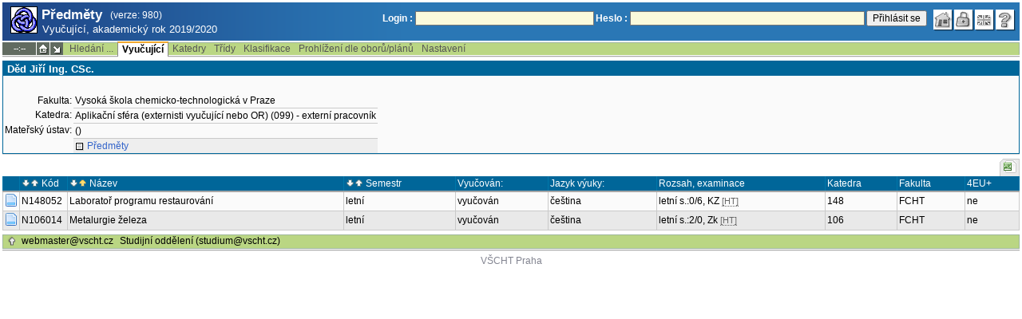

--- FILE ---
content_type: text/html; charset=utf-8
request_url: https://student.vscht.cz/predmety/?do=ucit&kod=10607&dlpar=YToxOntzOjg6InByZWRtZXR5IjthOjE6e3M6Mzoic2tyIjtzOjQ6IjIwMTkiO319&order=p.pnazev
body_size: 19643
content:
<!DOCTYPE html>
<html lang="cs">
	<head>
		<meta charset="UTF-8" />
		<meta name="formatter" content="student.vscht.cz" />
		<meta name="robots" content="noarchive" />
		<title>Předměty</title>
		<link rel="shortcut icon" href="https://stud-stat.vscht.cz/img/stev.gif" type="image/gif" />
		<style type="text/css" media="all">
			<!-- @import url(https://stud-stat.vscht.cz/img/jquery-ui.css?1768820264); -->
			<!-- @import url(https://stud-stat.vscht.cz/img/stev.css?1768820263); -->
			<!-- @import url(https://stud-stat.vscht.cz/img/gray.css?1768820263); -->
			<!-- @import url(https://stud-stat.vscht.cz/predmety/predmety.css); -->
		</style>

<script language="javascript" type="text/javascript">
document.domain = "vscht.cz";
</script>

		<script type="text/javascript" src="../lib/js_jquery.js?ver=1769412713"></script>
		<script type="text/javascript" src="../lib/js_jquery.placeholder.js?ver=1769412713"></script>
		<script type="text/javascript" src="../lib/js_jquery.gray.js?ver=1769412713"></script>
		<script type="text/javascript" src="../lib/js_jquery.ui.js?ver=1769412713"></script>
		<script type="text/javascript" src="../lib/js_stev.js?ver=1769412713"></script>
		<script type="text/javascript" src="../lib/js_ajax.js?ver=1769412713"></script>
		<script type="text/javascript" src="../lib/html2canvas.js?ver=1769412713"></script>
		<script type="text/javascript" src="../predmety/predmety.js?ver=1764686505"></script>

<script language="javascript" type="text/javascript">
var dl_pie = false;
</script>

	</head>
<body onclick="if(!isChildOfRegDiv(getEventSourceElement(event))) { HideAllRegisteredDivs(); }" class="pie_available classic_login_available" data-logged="0">
<a name="stev_top"></a>

<script language="javascript" type="text/javascript">
var dl_lang_id="cs"; var dl_lang = {};dl_lang["stev.js_input_bold"] = "Text, který má být tučný";dl_lang["stev.js_input_italic"] = "Text, který má být kurzívou";dl_lang["stev.js_input_underline"] = "Text, který má být podtržený";dl_lang["stev.js_input_sup"] = "Text, který má být horním indexem";dl_lang["stev.js_input_sub"] = "Text, který má být dolním indexem";dl_lang["stev.js_selected_multiple"] = "Označené položky (klikněte pro odznačení)";dl_lang["stev.js_session_timeout"] = "Sezení je ukončeno. Pro další práci s IS se znovu přihlašte.\nVeškerá neuložená data budou ztracena. Zkopírujte si rozepsaná data.";dl_lang["stev.order_kod_nazev"] = "Změnit třídění na kód - název";dl_lang["stev.order_nazev_kod"] = "Změnit třídění na název - kód";dl_lang["stev.notify.before"] = "před \x3Cmin\x3E min";dl_lang["stev.autocomplete.placeholder"] = "...hledat";dl_lang["stev.autocomplete.more.placeholder"] = "... další";dl_lang["stev.hlaseni_pripravuji"] = "Shromažďuji potřebné informace pro hlášení problému...";dl_lang["stev.page_unlimited.warning"] = "POZOR: Nastavujete neomezené stránkování. To způsobí zobrazení všech možných výsledků, kterých může být MNOHO. Souhlasíte?";dl_lang["stev.pie.napoveda_zobraz"] = "Zobrazit nápovědu";dl_lang["stev.form.html_check"] = "VAROVÁNÍ: Způsob zápisu HTML značek uvedený v tomto políčku může způsobovat špatné zobrazení na stránce.";dl_lang["stev.form.html_check.navrh"] = "Navrhovaná úprava:";dl_lang["stev.form.html_check.problems"] = "Nalezené problémy a opravy (validátor Tidy):";dl_lang["stev.form.html_check.pouzit"] = "Opravit";dl_lang["stev.form.html_check.navrhnout"] = "Návrh opravy";dl_lang["stev.zbyva"] = "zbývá";dl_lang["stev.prebyva"] = "přebývá";dl_lang["stev.dominima"] = "do minima";dl_lang["stev.domaxima"] = "do maxima";dl_lang["stev.dlg_neodpovida_podminkam"] = "Hodnota již nevyhovuje podmínkám definovaným pro tuto položku.";dl_lang["stev.dlg_neplatne"] = "Položka je v číselníku označena jako neplatná.";dl_lang["stev.dlg_expirovane"] = "Položka je v číselníku již expirovaná.";dl_lang["stev.dlg_nezavedene"] = "Položka není v číselníku zatím zavedena.";dl_lang["stev.leave_form"] = "Vypadá to, že máte rozeditovaný formulář. Opuštěním stránky bez uložení přijdete o data. Opravdu odejít?";dl_lang["stev.filtr.podcarou.odstranit"] = "odstranit";dl_lang["stev.filtr.podcarou.odstranitradek"] = "odstranit řádek";
</script>


<script language="javascript" type="text/javascript">
var dl_root = ".."; var dl_pie_switch = false; var dl_id="";var dl_tid=""; var dl_lang_id="cs";
            var dl_config = {
               stev : {
                  resource_location: "https://stud-stat.vscht.cz/",
                  report_problem: false,
                  pie: {
                        form_select: false
                     }
               }
            };
            var dl_module_id = "predmety";
            var dl_page_info = {
               url:      "/predmety/?do=ucit&kod=10607&dlpar=YToxOn" + "tzOjg6InByZWRtZXR5IjthOjE6e3M6Mzoic2tyIjtzOjQ6IjIwMTkiO319&order=p.pnazev",
               module:   dl_module_id,
               postdata: "YTowOnt9",
               getdata : "[base64]"
            };
            
</script>

<div id="hint" style="position:absolute; z-index:100; min-width:350px; margin-top: 20px; margin-left: 10px; visibility: hidden; display: none; border: 1px solid #FCAF3F;"><div id="hintlbl" style="padding: 4px 2px 4px 2px; background: #FEF7C1; color:#000000;"></div></div>

<div id="stev_header_bkg"><div id="stev_header"><span id="stev_module_ico"><a href="../predmety/index.php?dlpar=YToxOntzOjg6InByZWRtZXR5IjthOjE6e3M6Mzoic2tyIjtzOjQ6IjIwMTkiO319" ><img src="https://stud-stat.vscht.cz/img/predmety.gif" width="32" height="32" alt="Předměty" title="Předměty"></a></span><span id="stev_nazev"><span id="stev_nazev_modulu_sverzi"><span style="" id="stev_nazev_modulu">Předměty</span><span id="verze_modulu">(verze: 980)</span></span><span id="sis_plus_icons"></span><br /><span id="stev_podtitul_modulu">Vyučující, akademický rok 2019/2020</span></span></span><span id="stev_logo"></span><span id="stev_role_icons" class="anonym"><span id="stev_role"><span id="stev_role_prihlaseni"><form name="flogin" id="flogin" action="https://student.vscht.cz/verif.php" method="POST"><input type="hidden" name="tstmp" value="1769500012"><input type="hidden" name="accode" value="asqUG0EIFYds."><label for="login">Login :</label>&nbsp;<input type="text" class="inp2" size="30" maxlength="100" name="login" id="login"><label for="heslo">Heslo :</label>&nbsp;<input type="password" class="inp2" size="40" name="heslo" id="heslo"><input type="submit" name="all" value="Přihlásit se"> 

<script language="javascript" type="text/javascript">
               
               $(document).ready(function(){
                  $("input[name=sso_autologin]").change(function(){
                        if($(this).prop("checked"))
                        {
                              document.cookie = "no_sso=; expires=Thu, 01 Jan 1970 00:00:00 UTC; path=/;"
                        }
                        else
                        {
                              document.cookie = "no_sso=1; path=/";
                        }
                  });
               });
               
</script>
</form></span></span><span id="stev_icons"><a class="stev_ico stev_home" href="../index.php?dlpar=YToxOntzOjg6InByZWRtZXR5IjthOjE6e3M6Mzoic2tyIjtzOjQ6IjIwMTkiO319" title="zpět na úvodní stránku" id="stev_home" >&nbsp;</a><a class="stev_ico stev_login" href="../login.php?ret=predmety/index.php&amp;dlpar=YToxOntzOjg6InByZWRtZXR5IjthOjE6e3M6Mzoic2tyIjtzOjQ6IjIwMTkiO319" title="přihlásit se" id="stev_login" >&nbsp;</a><a class="stev_ico stev_lang_en" href="/eng/predmety/?do=ucit&amp;kod=10607&amp;dlpar=YToxOntzOjg6InByZWRtZXR5IjthOjE6e3M6Mzoic2tyIjtzOjQ6IjIwMTkiO319&amp;order=p.pnazev" title="přepnout na anglický jazyk" id="stev_lang_en" >&nbsp;</a><a class="stev_ico stev_help" href="../help2.php?modul=predmety&amp;tema=predm500&amp;help=1368&amp;dlpar=YToxOntzOjg6InByZWRtZXR5IjthOjE6e3M6Mzoic2tyIjtzOjQ6IjIwMTkiO319" title="nápověda" id="stev_help" target="sis_help">&nbsp;</a></span></span></div></div>
<div id="loading" style="z-index: 1000; left: 0; top: 100; width: 95%; position: absolute; visibility: hidden; cursor: wait;" onclick="ShowHide('loading',0); event.cancelBubble = true;">
               <center>
                  <div class="head1" style="width: 300px; color: #FFB675; font-weight: bold; padding: 3px 0px 3px 0px;">Studijní Informační Systém</div>
                  <div style="width: 300px; background-color: #F5F5F5; border: 1px dotted #CACACA; border-top: 0px; padding-top: 10px; padding-bottom: 10px;">Stránka se načítá...<br>Aplikace<b> Předměty</b></div>
               </center>
               </div>

<script language="javascript" type="text/javascript">
addRegDiv('loading');
</script>


<script language="javascript" type="text/javascript">
ShowHide('loading',1);
</script>


<table cellspacing="0" cellpadding="0" width="100%" border="0"><tr><td>

<table cellspacing="0" cellpadding="0" border="0" width="100%" style="margin-top: 1px;" class="menu"><tr class="menu1"><td class="session" align="center" valign="middle" width="40" nowrap><span id="session" title="zbývající čas do konce sezení">--:--</span></td><td class="ico"><a class="home" href="../index.php?dlpar=YToxOntzOjg6InByZWRtZXR5IjthOjE6e3M6Mzoic2tyIjtzOjQ6IjIwMTkiO319" title="zpět na úvodní stránku"></a></td><td class="ico"><a href="#" class="modul" id="stev_modul" onclick="ShowHide('stev_modul_list', 3); this.blur(); event.cancelBubble = true; return false;" title="změna modulu"></a><div id="stev_modul_list" style="font-family: tahoma, arial, helvetica;"><table border="0" cellpadding="2" cellspacing="0" class="tab2" style="margin: 5px 8px 5px 5px;"><tr><td>&nbsp;</td><td nowrap><a href="../prijimacky/index.php?dlpar=YToxOntzOjg6InByZWRtZXR5IjthOjE6e3M6Mzoic2tyIjtzOjQ6IjIwMTkiO319"  class="link2">Přijímací řízení</a></td></tr><tr><td>&nbsp;</td><td nowrap><a href="../term_st2/index.php?dlpar=YToxOntzOjg6InByZWRtZXR5IjthOjE6e3M6Mzoic2tyIjtzOjQ6IjIwMTkiO319"  class="link2">Termíny zkoušek - přihlašování <sup>2</sup></a></td></tr><tr><td><span style="font-size: 80%; color: #F00; font-weight: bold;">x</span></td><td nowrap><a href="../predmety/index.php?dlpar=YToxOntzOjg6InByZWRtZXR5IjthOjE6e3M6Mzoic2tyIjtzOjQ6IjIwMTkiO319"  class="link2">Předměty</a></td></tr></table></div>

<script language="javascript" type="text/javascript">
addRegDiv('stev_modul_list');
</script>


<script language="javascript" type="text/javascript">
getE("stev_modul_list").style.display = "none";
</script>
</td><td><div class="menu_empty">&nbsp;</div></td>
<td nowrap><a href="../predmety/index.php?do=search&amp;dlpar=YToxOntzOjg6InByZWRtZXR5IjthOjE6e3M6Mzoic2tyIjtzOjQ6IjIwMTkiO319"  class="menu">Hledání ...</a></td>
<td nowrap style="border-top: 2px solid #F2A92F; border-left: 1px solid #888888; border-right: 1px solid #888888;"><a href="../predmety/index.php?do=ucit&amp;dlpar=YToxOntzOjg6InByZWRtZXR5IjthOjE6e3M6Mzoic2tyIjtzOjQ6IjIwMTkiO319"  class="menu_a">Vyučující</a></td>
<td nowrap><a href="../predmety/index.php?do=ustav&amp;dlpar=YToxOntzOjg6InByZWRtZXR5IjthOjE6e3M6Mzoic2tyIjtzOjQ6IjIwMTkiO319"  class="menu">Katedry</a></td>
<td nowrap><a href="../predmety/index.php?do=trida&amp;dlpar=YToxOntzOjg6InByZWRtZXR5IjthOjE6e3M6Mzoic2tyIjtzOjQ6IjIwMTkiO319"  class="menu">Třídy</a></td>
<td nowrap><a href="../predmety/index.php?do=klas&amp;dlpar=YToxOntzOjg6InByZWRtZXR5IjthOjE6e3M6Mzoic2tyIjtzOjQ6IjIwMTkiO319"  class="menu">Klasifikace</a></td>
<td nowrap><a href="../predmety/index.php?do=prohl&amp;dlpar=YToxOntzOjg6InByZWRtZXR5IjthOjE6e3M6Mzoic2tyIjtzOjQ6IjIwMTkiO319"  class="menu">Prohlížení dle oborů/plánů</a></td>
<td nowrap><a href="../predmety/index.php?do=setup&amp;dlpar=YToxOntzOjg6InByZWRtZXR5IjthOjE6e3M6Mzoic2tyIjtzOjQ6IjIwMTkiO319"  class="menu">Nastavení</a></td><td width="100%"><div class="menu_empty" style="border-right: 1px solid #9EB69B;">&nbsp;</div></td></tr><tr><td colspan="5"><div class="shadow">&nbsp;</div></td><td style="border: 0px;"><div class="shadow_a">&nbsp;</div></td><td colspan="6"><div class="shadow">&nbsp;</div></td></tr></table>


<div id="content">
<noscript><table cellspacing="0" cellpadding="1" border="0" width="100%" class="warning"><tr><td align="center" valign="middle" class="warning_ico"><img src="https://stud-stat.vscht.cz/img/div_warning.gif" ></td><td class="warning_text"><ul class="warning_text"><li>Váš prohlížeč nepodporuje JavaScript nebo je jeho podpora vypnutá. Některé funkce nemusejí být dostupné.</li></ul></td></tr></table></noscript>

<div class="form_div pageBlock">
<div class="form_div_title">Děd Jiří Ing. CSc.</div>
<table cellpadding="2" cellspacing="0" class="tab2"><tr><th>&nbsp;</th></tr><tr>
                                  <th>Fakulta:</th>
                                  <td>Vysoká škola chemicko-technologická v Praze</td>
                               </tr><tr>
                            <th>Katedra:</th>
                            <td>Aplikační sféra (externisti vyučující nebo OR) (099) - externí pracovník   </td></tr><tr>
                        <th>Mateřský ústav:</th>
                        <td>()</td></tr><tr>
                                  <th></th>
                                  <td style="padding:2px; margin-top:5px; background-color:#EEE;"><a href="../predmety/redir.php?redir=sezn_ucit&amp;kod=10607&amp;dlpar=YToxOntzOjg6InByZWRtZXR5IjthOjE6e3M6Mzoic2tyIjtzOjQ6IjIwMTkiO319"  class="link8">Předměty</a>&nbsp;&nbsp;&nbsp;</td>
                               </tr></table>
<span class="clear"></span></div><div style="border-top: 1px solid #DADADA; margin-bottom: 5px;"></div>

<table style="margin: 0px;" cellspacing="0" cellpadding="0" border="0"><tr><td width="100%">&nbsp;</td><td><div style="width: 1px;"></div></td><td class="row_tab_left"><div style="width: 4px;"></div></td><td nowrap class="row_tab"><a href="../predmety/index.php?do=ucit&amp;kod=10607&amp;dlpar=YToxOntzOjg6InByZWRtZXR5IjthOjE6e3M6Mzoic2tyIjtzOjQ6IjIwMTkiO319&amp;order=p.pnazev&amp;table-force-export=1&amp;table-force-export-type=xls&amp;dlpar=YToxOntzOjg6InByZWRtZXR5IjthOjE6e3M6Mzoic2tyIjtzOjQ6IjIwMTkiO319" ><img src="https://stud-stat.vscht.cz/img/ico_xls.png"  alt="exportovat do excelu" title="exportovat do excelu"></a></td></tr></table>
<table class="tab1" cellspacing="0" cellpadding="2" border="0" width="100%">
<col width="16" /><col width="60" /><col /><col /><col /><col /><col /><col /><col /><col />
<tr class="head1"><td></td><td><a href="?do=ucit&amp;kod=10607&amp;dlpar=YToxOntzOjg6InByZWRtZXR5IjthOjE6e3M6Mzoic2tyIjtzOjQ6IjIwMTkiO319&amp;order=p.povinn&amp;sort=desc"><img src="https://stud-stat.vscht.cz/img/order_down.gif"  alt="seřadit sestupně" title="seřadit sestupně"></a><a href="?do=ucit&amp;kod=10607&amp;dlpar=YToxOntzOjg6InByZWRtZXR5IjthOjE6e3M6Mzoic2tyIjtzOjQ6IjIwMTkiO319&amp;order=p.povinn"><img src="https://stud-stat.vscht.cz/img/order_up.gif" style="margin-right: 3px;" alt="seřadit vzestupně" title="seřadit vzestupně"></a>Kód</td><td><a href="?do=ucit&amp;kod=10607&amp;dlpar=YToxOntzOjg6InByZWRtZXR5IjthOjE6e3M6Mzoic2tyIjtzOjQ6IjIwMTkiO319&amp;order=p.pnazev&amp;sort=desc"><img src="https://stud-stat.vscht.cz/img/order_down.gif"  alt="seřadit sestupně" title="seřadit sestupně"></a><a href="?do=ucit&amp;kod=10607&amp;dlpar=YToxOntzOjg6InByZWRtZXR5IjthOjE6e3M6Mzoic2tyIjtzOjQ6IjIwMTkiO319&amp;order=p.pnazev"><img src="https://stud-stat.vscht.cz/img/order_up_a.gif" style="margin-right: 3px;" alt="seřadit vzestupně" title="seřadit vzestupně"></a>Název</td><td><a href="?do=ucit&amp;kod=10607&amp;dlpar=YToxOntzOjg6InByZWRtZXR5IjthOjE6e3M6Mzoic2tyIjtzOjQ6IjIwMTkiO319&amp;order=vsemzac&amp;sort=desc"><img src="https://stud-stat.vscht.cz/img/order_down.gif"  alt="seřadit sestupně" title="seřadit sestupně"></a><a href="?do=ucit&amp;kod=10607&amp;dlpar=YToxOntzOjg6InByZWRtZXR5IjthOjE6e3M6Mzoic2tyIjtzOjQ6IjIwMTkiO319&amp;order=vsemzac"><img src="https://stud-stat.vscht.cz/img/order_up.gif" style="margin-right: 3px;" alt="seřadit vzestupně" title="seřadit vzestupně"></a>Semestr</td><td>Vyučován:</td><td>Jazyk výuky:</td><td>Rozsah, examinace</td></td><td>Katedra</td><td>Fakulta</td><td>4EU+</td></tr>
<tr class="row1"><td><a href="../predmety/redir.php?redir=predmet&amp;kod=N148052&amp;referrer=predmety&amp;dlpar=YToxOntzOjg6InByZWRtZXR5IjthOjE6e3M6Mzoic2tyIjtzOjQ6IjIwMTkiO319" ><img src="https://stud-stat.vscht.cz/img/ico_detail.png"  alt="detail" title="detail"></a></td>
	<td><a href="../predmety/redir.php?redir=predmet&amp;kod=N148052&amp;referrer=predmety&amp;dlpar=YToxOntzOjg6InByZWRtZXR5IjthOjE6e3M6Mzoic2tyIjtzOjQ6IjIwMTkiO319"  class="link2">N148052</a></td>
	<td><a href="../predmety/redir.php?redir=predmet&amp;kod=N148052&amp;referrer=predmety&amp;dlpar=YToxOntzOjg6InByZWRtZXR5IjthOjE6e3M6Mzoic2tyIjtzOjQ6IjIwMTkiO319"  class="link2">Laboratoř programu restaurování</a></td>
	<td>letní</td>
	<td>vyučován</td>
	<td>čeština</td>
	<td>letní s.:0/6, KZ <span style="font-size: 90%; color: #666;cursor: help;border-bottom:1px dotted #666;" title="hodiny/týden">[HT]</span></td>
	<td><a href="../predmety/redir.php?redir=sezn_kat&amp;fak=22310&amp;kod=148&amp;referrer=predmety&amp;dlpar=YToxOntzOjg6InByZWRtZXR5IjthOjE6e3M6Mzoic2tyIjtzOjQ6IjIwMTkiO319"  class="link2">148</a></td>
	<td>FCHT</td>
	<td>ne</td>
	</tr>
<tr class="row2"><td><a href="../predmety/redir.php?redir=predmet&amp;kod=N106014&amp;referrer=predmety&amp;dlpar=YToxOntzOjg6InByZWRtZXR5IjthOjE6e3M6Mzoic2tyIjtzOjQ6IjIwMTkiO319" ><img src="https://stud-stat.vscht.cz/img/ico_detail.png"  alt="detail" title="detail"></a></td>
	<td><a href="../predmety/redir.php?redir=predmet&amp;kod=N106014&amp;referrer=predmety&amp;dlpar=YToxOntzOjg6InByZWRtZXR5IjthOjE6e3M6Mzoic2tyIjtzOjQ6IjIwMTkiO319"  class="link2">N106014</a></td>
	<td><a href="../predmety/redir.php?redir=predmet&amp;kod=N106014&amp;referrer=predmety&amp;dlpar=YToxOntzOjg6InByZWRtZXR5IjthOjE6e3M6Mzoic2tyIjtzOjQ6IjIwMTkiO319"  class="link2">Metalurgie železa</a></td>
	<td>letní</td>
	<td>vyučován</td>
	<td>čeština</td>
	<td>letní s.:2/0, Zk <span style="font-size: 90%; color: #666;cursor: help;border-bottom:1px dotted #666;" title="hodiny/týden">[HT]</span></td>
	<td><a href="../predmety/redir.php?redir=sezn_kat&amp;fak=22310&amp;kod=106&amp;referrer=predmety&amp;dlpar=YToxOntzOjg6InByZWRtZXR5IjthOjE6e3M6Mzoic2tyIjtzOjQ6IjIwMTkiO319"  class="link2">106</a></td>
	<td>FCHT</td>
	<td>ne</td>
	</tr>
</table></div><table border="0" cellspacing="0" cellpadding="0" width="100%" id="foot" style="margin-top: 5px;">
                     <tr>
                        <td>&nbsp;</td><td nowrap><a class="top" href="#stev_top" title="na začátek stránky"></a></td><td nowrap><a href="mailto:webmaster@vscht.cz">webmaster@vscht.cz</a></td><td nowrap><a href="mailto:studium@vscht.cz">Studijní oddělení (studium@vscht.cz)</a></td>   <td width="100%">&nbsp;</td>
                     </tr>
                     </table><div class="shadow">&nbsp;</div>
</td></tr></table>

<div id="paticka2"><a href="http://www.vscht.cz/">VŠCHT Praha</a></div>

<script language="javascript" type="text/javascript">
ShowHide('loading',0);
</script>

</body></html>